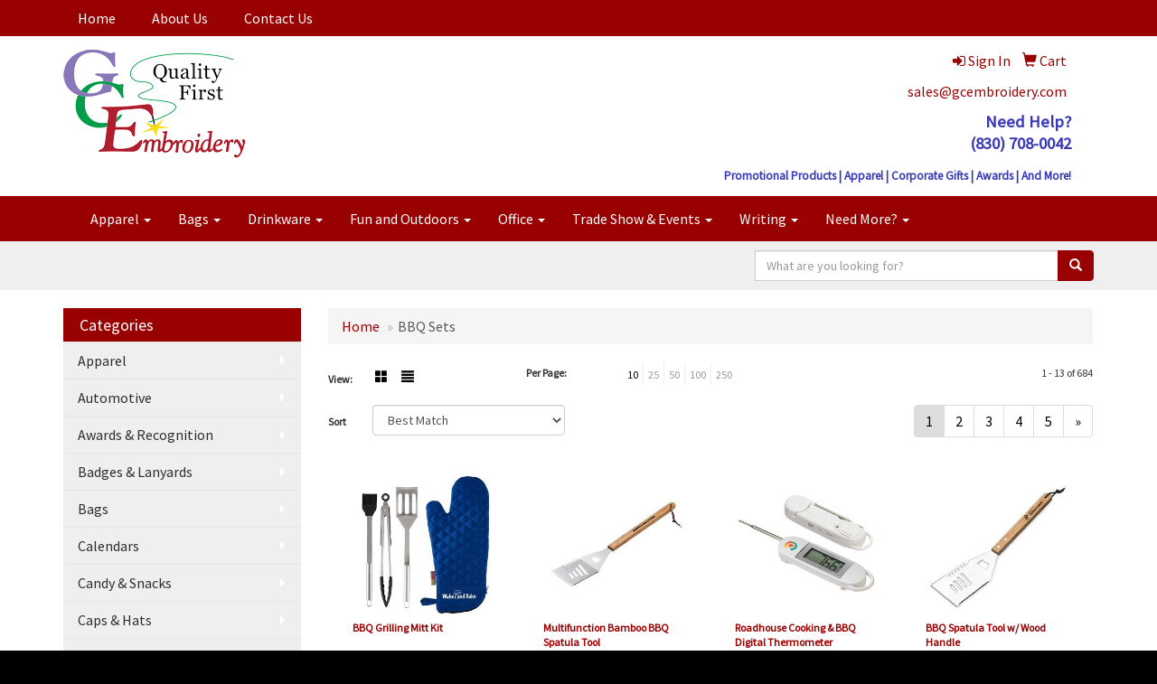

--- FILE ---
content_type: text/html
request_url: https://www.gcembroidery.com/ws/ws.dll/StartSrch?UID=25512&WENavID=507774
body_size: 6151
content:
<!DOCTYPE html>  <!-- WebExpress Embedded iFrame Page : Product Search Results List -->
<html lang="en">
  <head>
    <meta charset="utf-8">
    <meta http-equiv="X-UA-Compatible" content="IE=edge">
    <meta name="viewport" content="width=device-width, initial-scale=1">
    <!-- The above 3 meta tags *must* come first in the head; any other head content must come *after* these tags -->
    
    <!-- Bootstrap core CSS -->
    <link href="/distsite/styles/7/common/css/bootstrap.min.css" rel="stylesheet">
	<!-- Flexslider -->
    <link href="/distsite/styles/7/common/css/flexslider.css" rel="stylesheet">
	<!-- Custom styles for this theme -->
    <link href="/we/we.dll/StyleSheet?UN=25512&Type=WETheme-PS&TS=43866.5991435185" rel="stylesheet">
	<link href="/distsite/styles/7/common/css/font-awesome.min.css" rel="stylesheet">
  
    <!-- HTML5 shim and Respond.js for IE8 support of HTML5 elements and media queries -->
    <!--[if lt IE 9]>
      <script src="https://oss.maxcdn.com/html5shiv/3.7.2/html5shiv.min.js"></script>
      <script src="https://oss.maxcdn.com/respond/1.4.2/respond.min.js"></script>
    <![endif]-->

		<style>
		.show-more {
  display: none;
  cursor: pointer;
}</style>
</head>

<body style="background:#fff;">

	<div class="col-lg-12 col-md-12 col-sm-12 container page" style="padding:0px;margin:0px;">
      <div id="main-content" class="row" style="margin:0px 2px 0px 0px;">

<!-- main content -->



        <div class="category-header">

        	<!-- Category Banner -->
<!--        	<img class="img-responsive" src="http://placehold.it/1150x175/1893d1/ffffff">
-->

            <!-- Breadcrumbs -->
            <ol class="breadcrumb"  >
              <li><a href="https://www.gcembroidery.com" target="_top">Home</a></li>
              <li class="active">BBQ Sets</li>
            </ol>

            <!-- Category Text -->
<!--
        	<h1>Custom Tote Bags</h1>
            <p>Lorem ipsum dolor sit amet, consectetur adipiscing elit, sed do eiusmod tempor incididunt ut labore et dolore magna aliqua. Ut enim ad minim veniam, quis nostrud exercitation ullamco laboris nisi ut aliquip ex ea commodo consequat.</p>
        </div>
-->
        	<!-- Hide Section Mobile -->
        	<div class="row pr-list-filters hidden-xs">

               <div id="list-controls" class="col-sm-3">

                  <form class="form-horizontal">
                    <div class="form-group">
                      <label class="col-sm-2 col-xs-3 control-label">View:</label>
                      <div class="col-sm-10 col-xs-9">
			
                          <a href="/ws/ws.dll/StartSrch?UID=25512&WENavID=507774&View=T&ST=260118094648518154116320561" class="btn btn-control grid"><span class="glyphicon glyphicon-th-large"></span></a>
                          <a href="/ws/ws.dll/StartSrch?UID=25512&WENavID=507774&View=L&ST=260118094648518154116320561" class="btn btn-control"><span class="glyphicon glyphicon-align-justify"></span></a>
			
                      </div>
                    </div><!--/formgroup-->
                  </form>

               </div>

               <div class="col-sm-4 remove-pad">
                	<div class="form-group" >
                      <label class="col-sm-5 control-label">Per Page:</label>
                      <div class="col-sm-7 remove-pad">
                        <ul class="per-page notranslate">
							<li class="active"><a href="/ws/ws.dll/StartSrch?UID=25512&WENavID=507774&ST=260118094648518154116320561&PPP=10" title="Show 10 per page" onMouseOver="window.status='Show 10 per page';return true;" onMouseOut="window.status='';return true;">10</a></li><li><a href="/ws/ws.dll/StartSrch?UID=25512&WENavID=507774&ST=260118094648518154116320561&PPP=25" title="Show 25 per page" onMouseOver="window.status='Show 25 per page';return true;" onMouseOut="window.status='';return true;">25</a></li><li><a href="/ws/ws.dll/StartSrch?UID=25512&WENavID=507774&ST=260118094648518154116320561&PPP=50" title="Show 50 per page" onMouseOver="window.status='Show 50 per page';return true;" onMouseOut="window.status='';return true;">50</a></li><li><a href="/ws/ws.dll/StartSrch?UID=25512&WENavID=507774&ST=260118094648518154116320561&PPP=100" title="Show 100 per page" onMouseOver="window.status='Show 100 per page';return true;" onMouseOut="window.status='';return true;">100</a></li><li><a href="/ws/ws.dll/StartSrch?UID=25512&WENavID=507774&ST=260118094648518154116320561&PPP=250" title="Show 250 per page" onMouseOver="window.status='Show 250 per page';return true;" onMouseOut="window.status='';return true;">250</a></li>
                        </ul>
                      </div>
               		</div><!--/formgroup-->
               </div> <!-- /.col-sm-4 -->
               <div class="col-sm-5">
					<p class="pr-showing">1 - 13 of  684</p>
               </div>

            </div><!-- /.row-->
        <!-- /End Hidden Mobile -->

            <div class="row pr-list-filters">

              <div class="col-sm-4 hidden-xs">
<script>
function GoToNewURL(entered)
{
	to=entered.options[entered.selectedIndex].value;
	if (to>"") {
		location=to;
		entered.selectedIndex=0;
	}
}
</script>
                <form class="form-horizontal">
                  <div class="form-group">
                      <label class="col-xs-2 col-sm-2 control-label sort">Sort</label>
                      <div class="col-xs-10 col-sm-10">
                         <select class="form-control sort" onchange="GoToNewURL(this);">
							<option value="/ws/ws.dll/StartSrch?UID=25512&WENavID=507774&Sort=0" selected>Best Match</option><option value="/ws/ws.dll/StartSrch?UID=25512&WENavID=507774&Sort=3">Most Popular</option><option value="/ws/ws.dll/StartSrch?UID=25512&WENavID=507774&Sort=1">Price (Low to High)</option><option value="/ws/ws.dll/StartSrch?UID=25512&WENavID=507774&Sort=2">Price (High to Low)</option>
                        </select>
                      </div>
                    </div><!--/formgroup-->
                  </form>
                </div><!--/col4-->

                <div class="col-sm-8 col-xs-12">
                      <div class="text-center">
                        <ul class="pagination">
						  <!--
                          <li>
                            <a href="#" aria-label="Previous">
                              <span aria-hidden="true">&laquo;</span>
                            </a>
                          </li>
						  -->
							<li class="active"><a href="/ws/ws.dll/StartSrch?UID=25512&WENavID=507774&ST=260118094648518154116320561&Start=0" title="Page 1" onMouseOver="window.status='Page 1';return true;" onMouseOut="window.status='';return true;"><span class="notranslate">1<span></a></li><li><a href="/ws/ws.dll/StartSrch?UID=25512&WENavID=507774&ST=260118094648518154116320561&Start=12" title="Page 2" onMouseOver="window.status='Page 2';return true;" onMouseOut="window.status='';return true;"><span class="notranslate">2<span></a></li><li><a href="/ws/ws.dll/StartSrch?UID=25512&WENavID=507774&ST=260118094648518154116320561&Start=24" title="Page 3" onMouseOver="window.status='Page 3';return true;" onMouseOut="window.status='';return true;"><span class="notranslate">3<span></a></li><li><a href="/ws/ws.dll/StartSrch?UID=25512&WENavID=507774&ST=260118094648518154116320561&Start=36" title="Page 4" onMouseOver="window.status='Page 4';return true;" onMouseOut="window.status='';return true;"><span class="notranslate">4<span></a></li><li><a href="/ws/ws.dll/StartSrch?UID=25512&WENavID=507774&ST=260118094648518154116320561&Start=48" title="Page 5" onMouseOver="window.status='Page 5';return true;" onMouseOut="window.status='';return true;"><span class="notranslate">5<span></a></li>
						  
                          <li>
                            <a href="/ws/ws.dll/StartSrch?UID=25512&WENavID=507774&Start=12&ST=260118094648518154116320561" aria-label="Next">
                              <span aria-hidden="true">&raquo;</span>
                            </a>
                          </li>
						  
                        </ul>
                      </div>

					<div class="clear"></div>

                </div> <!--/col-12-->

            </div><!--/row-->

        	<div class="clear"></div>

            <div class="row visible-xs-block">
                	<div class="col-xs-12">

                      <p class="pr-showing">1 - 13 of  684</p>

                      <div class="btn-group pull-right" role="group">

						  
                          <a href="/ws/ws.dll/StartSrch?UID=25512&WENavID=507774&View=T&ST=260118094648518154116320561" class="btn btn-control grid"><span class="glyphicon glyphicon-th-large"></span></a>
                          <a href="/ws/ws.dll/StartSrch?UID=25512&WENavID=507774&View=L&ST=260118094648518154116320561" class="btn btn-control"><span class="glyphicon glyphicon-align-justify"></span></a>
						  

                          <div class="btn-group" role="group">
                            <button type="button" class="btn btn-white dropdown-toggle" data-toggle="dropdown" aria-haspopup="true" aria-expanded="false">
                              Sort <span class="caret"></span>
                            </button>
                            <ul class="dropdown-menu dropdown-menu-right">
								<li class="active"><a href="/ws/ws.dll/StartSrch?UID=25512&WENavID=507774&Sort=0">Best Match</a></li><li><a href="/ws/ws.dll/StartSrch?UID=25512&WENavID=507774&Sort=3">Most Popular</a></li><li><a href="/ws/ws.dll/StartSrch?UID=25512&WENavID=507774&Sort=1">Price (Low to High)</a></li><li><a href="/ws/ws.dll/StartSrch?UID=25512&WENavID=507774&Sort=2">Price (High to Low)</a></li>
                            </ul>
                          </div>

                      </div>
                    </div><!--/.col12 -->
            </div><!-- row -->

<!-- Product Results List -->
<ul class="thumbnail-list"><a name="0" href="#" alt="Item 0"></a>
<li>
 <a href="https://www.gcembroidery.com/p/VGCLJ-PTDLK/bbq-grilling-mitt-kit" target="_parent" alt="BBQ Grilling Mitt Kit">
 <div class="pr-list-grid">
		<img class="img-responsive" src="/ws/ws.dll/QPic?SN=50018&P=777190908&I=0&PX=300" alt="BBQ Grilling Mitt Kit">
		<p class="pr-name">BBQ Grilling Mitt Kit</p>
		<p class="pr-price"  ><span class="notranslate">$26.33</span> - <span class="notranslate">$28.33</span></p>
		<p class="pr-number"  ><span class="notranslate">Item #VGCLJ-PTDLK</span></p>
 </div>
 </a>
</li>
<a name="1" href="#" alt="Item 1"></a>
<li>
 <a href="https://www.gcembroidery.com/p/BGCJE-OWJTJ/multifunction-bamboo-bbq-spatula-tool" target="_parent" alt="Multifunction Bamboo BBQ Spatula Tool">
 <div class="pr-list-grid">
		<img class="img-responsive" src="/ws/ws.dll/QPic?SN=50018&P=316790923&I=0&PX=300" alt="Multifunction Bamboo BBQ Spatula Tool">
		<p class="pr-name">Multifunction Bamboo BBQ Spatula Tool</p>
		<p class="pr-price"  ><span class="notranslate">$6.95</span> - <span class="notranslate">$7.35</span></p>
		<p class="pr-number"  ><span class="notranslate">Item #BGCJE-OWJTJ</span></p>
 </div>
 </a>
</li>
<a name="2" href="#" alt="Item 2"></a>
<li>
 <a href="https://www.gcembroidery.com/p/TGXJI-QCFKT/roadhouse-cooking--bbq-digital-thermometer" target="_parent" alt="Roadhouse Cooking &amp; BBQ Digital Thermometer">
 <div class="pr-list-grid">
		<img class="img-responsive" src="/ws/ws.dll/QPic?SN=60462&P=797350427&I=0&PX=300" alt="Roadhouse Cooking &amp; BBQ Digital Thermometer">
		<p class="pr-name">Roadhouse Cooking &amp; BBQ Digital Thermometer</p>
		<p class="pr-price"  ><span class="notranslate">$10.65</span> - <span class="notranslate">$12.73</span></p>
		<p class="pr-number"  ><span class="notranslate">Item #TGXJI-QCFKT</span></p>
 </div>
 </a>
</li>
<a name="3" href="#" alt="Item 3"></a>
<li>
 <a href="https://www.gcembroidery.com/p/IDYJI-QUPJR/bbq-spatula-tool-w-wood-handle" target="_parent" alt="BBQ Spatula Tool w/ Wood Handle">
 <div class="pr-list-grid">
		<img class="img-responsive" src="/ws/ws.dll/QPic?SN=69533&P=977673527&I=0&PX=300" alt="BBQ Spatula Tool w/ Wood Handle">
		<p class="pr-name">BBQ Spatula Tool w/ Wood Handle</p>
		<p class="pr-price"  ><span class="notranslate">$6.20</span> - <span class="notranslate">$6.30</span></p>
		<p class="pr-number"  ><span class="notranslate">Item #IDYJI-QUPJR</span></p>
 </div>
 </a>
</li>
<a name="4" href="#" alt="Item 4"></a>
<li>
 <a href="https://www.gcembroidery.com/p/LDYHD-QUPKG/easy-bbq-spatula-tool-w-wood-handle" target="_parent" alt="Easy BBQ Spatula Tool w/ Wood Handle">
 <div class="pr-list-grid">
		<img class="img-responsive" src="/ws/ws.dll/QPic?SN=69533&P=937673542&I=0&PX=300" alt="Easy BBQ Spatula Tool w/ Wood Handle">
		<p class="pr-name">Easy BBQ Spatula Tool w/ Wood Handle</p>
		<p class="pr-price"  ><span class="notranslate">$5.50</span> - <span class="notranslate">$6.00</span></p>
		<p class="pr-number"  ><span class="notranslate">Item #LDYHD-QUPKG</span></p>
 </div>
 </a>
</li>
<a name="5" href="#" alt="Item 5"></a>
<li>
 <a href="https://www.gcembroidery.com/p/GZTEF-SVDOS/rustler-cooking--bbq-digital-thermometer" target="_parent" alt="Rustler Cooking &amp; BBQ Digital Thermometer">
 <div class="pr-list-grid">
		<img class="img-responsive" src="/ws/ws.dll/QPic?SN=60462&P=918597074&I=0&PX=300" alt="Rustler Cooking &amp; BBQ Digital Thermometer">
		<p class="pr-name">Rustler Cooking &amp; BBQ Digital Thermometer</p>
		<p class="pr-price"  ><span class="notranslate">$11.95</span> - <span class="notranslate">$14.65</span></p>
		<p class="pr-number"  ><span class="notranslate">Item #GZTEF-SVDOS</span></p>
 </div>
 </a>
</li>
<a name="6" href="#" alt="Item 6"></a>
<li>
 <a href="https://www.gcembroidery.com/p/CFUGI-PVKZL/cuisinart-outdoors-bamboo-13-pc-grill-tool-set-bamboo" target="_parent" alt="Cuisinart Outdoors® Bamboo 13 PC Grill Tool Set - Bamboo">
 <div class="pr-list-grid">
		<img class="img-responsive" src="/ws/ws.dll/QPic?SN=56940&P=787231157&I=0&PX=300" alt="Cuisinart Outdoors® Bamboo 13 PC Grill Tool Set - Bamboo">
		<p class="pr-name">Cuisinart Outdoors® Bamboo 13 PC Grill Tool Set - Bamboo</p>
		<p class="pr-price"  ><span class="notranslate">$79.99</span> - <span class="notranslate">$92.59</span></p>
		<p class="pr-number"  ><span class="notranslate">Item #CFUGI-PVKZL</span></p>
 </div>
 </a>
</li>
<a name="7" href="#" alt="Item 7"></a>
<li>
 <a href="https://www.gcembroidery.com/p/PFUIH-PVKYQ/cuisinart-outdoors-4-piece-folding-grill-tool-set-charcoal" target="_parent" alt="Cuisinart Outdoors® 4-Piece Folding Grill Tool Set - Charcoal">
 <div class="pr-list-grid">
		<img class="img-responsive" src="/ws/ws.dll/QPic?SN=56940&P=327231136&I=0&PX=300" alt="Cuisinart Outdoors® 4-Piece Folding Grill Tool Set - Charcoal">
		<p class="pr-name">Cuisinart Outdoors® 4-Piece Folding Grill Tool Set - Charcoal</p>
		<p class="pr-price"  ><span class="notranslate">$54.99</span> - <span class="notranslate">$63.65</span></p>
		<p class="pr-number"  ><span class="notranslate">Item #PFUIH-PVKYQ</span></p>
 </div>
 </a>
</li>
<a name="8" href="#" alt="Item 8"></a>
<li>
 <a href="https://www.gcembroidery.com/p/RXBFD-PHSAW/cuisinart-outdoors-bamboo-cutting-board-with-hidden-tray-bamboo" target="_parent" alt="Cuisinart Outdoors® Bamboo Cutting Board With Hidden Tray - Bamboo">
 <div class="pr-list-grid">
		<img class="img-responsive" src="/ws/ws.dll/QPic?SN=56940&P=166989862&I=0&PX=300" alt="Cuisinart Outdoors® Bamboo Cutting Board With Hidden Tray - Bamboo">
		<p class="pr-name">Cuisinart Outdoors® Bamboo Cutting Board With Hidden Tray - Bamboo</p>
		<p class="pr-price"  ><span class="notranslate">$69.99</span> - <span class="notranslate">$81.01</span></p>
		<p class="pr-number"  ><span class="notranslate">Item #RXBFD-PHSAW</span></p>
 </div>
 </a>
</li>
<a name="9" href="#" alt="Item 9"></a>
<li>
 <a href="https://www.gcembroidery.com/p/JDXKJ-QACRI/16-pin-meat-tenderizer" target="_parent" alt="16-Pin Meat Tenderizer">
 <div class="pr-list-grid">
		<img class="img-responsive" src="/ws/ws.dll/QPic?SN=52682&P=557313418&I=0&PX=300" alt="16-Pin Meat Tenderizer">
		<p class="pr-name">16-Pin Meat Tenderizer</p>
		<p class="pr-price"  ><span class="notranslate">$7.50</span> - <span class="notranslate">$8.48</span></p>
		<p class="pr-number"  ><span class="notranslate">Item #JDXKJ-QACRI</span></p>
 </div>
 </a>
</li>
<a name="10" href="#" alt="Item 10"></a>
<li>
 <a href="https://www.gcembroidery.com/p/UEXJB-SMXPC/crawfish-sheller-seafood-tool" target="_parent" alt="Crawfish Sheller Seafood Tool">
 <div class="pr-list-grid">
		<img class="img-responsive" src="/ws/ws.dll/QPic?SN=53130&P=388452420&I=0&PX=300" alt="Crawfish Sheller Seafood Tool">
		<p class="pr-name">Crawfish Sheller Seafood Tool</p>
		<p class="pr-price"  ><span class="notranslate">$0.55</span> - <span class="notranslate">$2.35</span></p>
		<p class="pr-number"  ><span class="notranslate">Item #UEXJB-SMXPC</span></p>
 </div>
 </a>
</li>
<a name="11" href="#" alt="Item 11"></a>
<li>
 <a href="https://www.gcembroidery.com/p/JGAFH-RQBKW/9-pieces-stainless-steel-grill-kit-with-case" target="_parent" alt="9 Pieces Stainless Steel Grill Kit with Case">
 <div class="pr-list-grid">
		<img class="img-responsive" src="/ws/ws.dll/QPic?SN=53130&P=928050766&I=0&PX=300" alt="9 Pieces Stainless Steel Grill Kit with Case">
		<p class="pr-name">9 Pieces Stainless Steel Grill Kit with Case</p>
		<p class="pr-price"  ><span class="notranslate">$12.99</span> - <span class="notranslate">$15.55</span></p>
		<p class="pr-number"  ><span class="notranslate">Item #JGAFH-RQBKW</span></p>
 </div>
 </a>
</li>
</ul>

<!-- Footer pagination -->
<div class="row">
<div class="col-sm-12 col-xs-12">
             <div class="text-center">
                <ul class="pagination">
						  <!--
                          <li>
                            <a href="#" aria-label="Previous">
                              <span aria-hidden="true">&laquo;</span>
                            </a>
                          </li>
						  -->
							<li class="active"><a href="/ws/ws.dll/StartSrch?UID=25512&WENavID=507774&ST=260118094648518154116320561&Start=0" title="Page 1" onMouseOver="window.status='Page 1';return true;" onMouseOut="window.status='';return true;"><span class="notranslate">1<span></a></li><li><a href="/ws/ws.dll/StartSrch?UID=25512&WENavID=507774&ST=260118094648518154116320561&Start=12" title="Page 2" onMouseOver="window.status='Page 2';return true;" onMouseOut="window.status='';return true;"><span class="notranslate">2<span></a></li><li><a href="/ws/ws.dll/StartSrch?UID=25512&WENavID=507774&ST=260118094648518154116320561&Start=24" title="Page 3" onMouseOver="window.status='Page 3';return true;" onMouseOut="window.status='';return true;"><span class="notranslate">3<span></a></li><li><a href="/ws/ws.dll/StartSrch?UID=25512&WENavID=507774&ST=260118094648518154116320561&Start=36" title="Page 4" onMouseOver="window.status='Page 4';return true;" onMouseOut="window.status='';return true;"><span class="notranslate">4<span></a></li><li><a href="/ws/ws.dll/StartSrch?UID=25512&WENavID=507774&ST=260118094648518154116320561&Start=48" title="Page 5" onMouseOver="window.status='Page 5';return true;" onMouseOut="window.status='';return true;"><span class="notranslate">5<span></a></li>
						  
                          <li>
                            <a href="/ws/ws.dll/StartSrch?UID=25512&WENavID=507774&Start=12&ST=260118094648518154116320561" aria-label="Next">
                              <span aria-hidden="true">&raquo;</span>
                            </a>
                          </li>
						  
                </ul>
              </div>
</div>
</div>

<!-- Custom footer -->


<!-- end main content -->

      </div> <!-- /.row -->
    </div> <!-- /container -->

	<!-- Bootstrap core JavaScript
    ================================================== -->
    <!-- Placed at the end of the document so the pages load faster -->
    <script src="/distsite/styles/7/common/js/jquery.min.js"></script>
    <script src="/distsite/styles/7/common/js/bootstrap.min.js"></script>
    <!-- IE10 viewport hack for Surface/desktop Windows 8 bug -->
    <script src="/distsite/styles/7/common/js/ie10-viewport-bug-workaround.js"></script>

	<!-- iFrame Resizer -->
	<script src="/js/iframeResizer.contentWindow.min.js" type="text/javascript"></script>
	<script type="text/javascript" src="/js/IFrameUtils.js?20150930"></script> <!-- For custom iframe integration functions (not resizing) -->
	<script>ScrollParentToTop();</script>
	<script>
		$(function () {
  			$('[data-toggle="tooltip"]').tooltip()
		})

    function PostAdStatToService(AdID, Type)
{
  var URL = '/we/we.dll/AdStat?AdID='+ AdID + '&Type=' +Type;

  // Try using sendBeacon.  Some browsers may block this.
  if (navigator && navigator.sendBeacon) {
      navigator.sendBeacon(URL);
  }
}

	</script>


	<!-- Custom - This page only -->

	<!-- Tile cell height equalizer -->
<!--
	<script src="/distsite/styles/7/common/js/jquery.matchHeight-min.js"></script>
	<script>
		$(function() {
    		$('.pr-list-grid').matchHeight();
		});
	</script>
-->
	<!-- End custom -->



</body>
</html>
